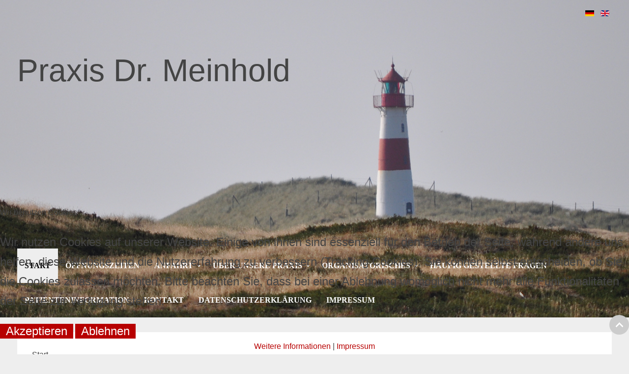

--- FILE ---
content_type: text/html; charset=utf-8
request_url: https://praxis-dr-meinhold.de/index.php/de/
body_size: 4214
content:
<!DOCTYPE HTML>
<html lang="de-de" dir="ltr"  data-config='{"twitter":0,"plusone":0,"facebook":0,"style":"default"}'>


<head>
<script type="text/javascript">  (function(){ function blockCookies(disableCookies, disableLocal, disableSession){ if(disableCookies == 1){ if(!document.__defineGetter__){ Object.defineProperty(document, 'cookie',{ get: function(){ return ''; }, set: function(){ return true;} }); }else{ var oldSetter = document.__lookupSetter__('cookie'); if(oldSetter) { Object.defineProperty(document, 'cookie', { get: function(){ return ''; }, set: function(v){ if(v.match(/reDimCookieHint\=/) || v.match(/6b5ee1d9cb74dabe6ccea64d73419e24\=/)) { oldSetter.call(document, v); } return true; } }); } } var cookies = document.cookie.split(';'); for (var i = 0; i < cookies.length; i++) { var cookie = cookies[i]; var pos = cookie.indexOf('='); var name = ''; if(pos > -1){ name = cookie.substr(0, pos); }else{ name = cookie; } if(name.match(/reDimCookieHint/)) { document.cookie = name + '=; expires=Thu, 01 Jan 1970 00:00:00 GMT'; } } } if(disableLocal == 1){ window.localStorage.clear(); window.localStorage.__proto__ = Object.create(window.Storage.prototype); window.localStorage.__proto__.setItem = function(){ return undefined; }; } if(disableSession == 1){ window.sessionStorage.clear(); window.sessionStorage.__proto__ = Object.create(window.Storage.prototype); window.sessionStorage.__proto__.setItem = function(){ return undefined; }; } } blockCookies(1,1,1); }()); </script>


<meta charset="utf-8">
<meta http-equiv="X-UA-Compatible" content="IE=edge">
<meta name="viewport" content="width=device-width, initial-scale=1">
<base href="https://praxis-dr-meinhold.de/index.php/de/" />
	<meta name="author" content="Super User" />
	<meta name="generator" content="Joomla! - Open Source Content Management" />
	<title>Start</title>
	<link href="https://praxis-dr-meinhold.de/index.php/de/" rel="alternate" hreflang="de-DE" />
	<link href="https://praxis-dr-meinhold.de/index.php/en/" rel="alternate" hreflang="en-GB" />
	<link href="/templates/jp-classic/favicon.ico" rel="shortcut icon" type="image/vnd.microsoft.icon" />
	<link href="/media/mod_languages/css/template.css?ccecff729cfba2f7167a91f07ba17ab5" rel="stylesheet" type="text/css" />
	<link href="/plugins/system/cookiehint/css/redimstyle.css?ccecff729cfba2f7167a91f07ba17ab5" rel="stylesheet" type="text/css" />
	<style type="text/css">
#redim-cookiehint-bottom {position: fixed; z-index: 99999; left: 0px; right: 0px; bottom: 0px; top: auto !important;}
	</style>
	<script src="/media/jui/js/jquery.min.js?ccecff729cfba2f7167a91f07ba17ab5" type="text/javascript"></script>
	<script src="/media/jui/js/jquery-noconflict.js?ccecff729cfba2f7167a91f07ba17ab5" type="text/javascript"></script>
	<script src="/media/jui/js/jquery-migrate.min.js?ccecff729cfba2f7167a91f07ba17ab5" type="text/javascript"></script>
	<script src="/media/jui/js/bootstrap.min.js?ccecff729cfba2f7167a91f07ba17ab5" type="text/javascript"></script>
	<link href="https://praxis-dr-meinhold.de/index.php/de/" rel="alternate" hreflang="x-default" />

<link rel="apple-touch-icon-precomposed" href="/templates/jp-classic/apple_touch_icon.png">
<link rel="stylesheet" href="/templates/jp-classic/css/bootstrap.css">
<link rel="stylesheet" href="/templates/jp-classic/css/joomlaplates.css">
<link rel="stylesheet" href="/templates/jp-classic/css/theme.css">
<link rel="stylesheet" href="/templates/jp-classic/css/custom.css">
<script src="/templates/jp-classic/warp/vendor/uikit/js/uikit.js"></script>
<script src="/templates/jp-classic/warp/vendor/uikit/js/components/autocomplete.js"></script>
<script src="/templates/jp-classic/warp/vendor/uikit/js/components/search.js"></script>
<script src="/templates/jp-classic/warp/vendor/uikit/js/components/sticky.js"></script>
<script src="/templates/jp-classic/warp/vendor/uikit/js/components/tooltip.js"></script>
<script src="/templates/jp-classic/warp/vendor/uikit/js/components/lightbox.js"></script>
<script src="/templates/jp-classic/warp/js/social.js"></script>
<script src="/templates/jp-classic/js/theme.js"></script>
<style type="text/css">
.top-outer {background-image:url(https://praxis-dr-meinhold.de/images/banners/banner_home_2.jpg)}
.top-outer {background-color:#b70000}
</style>

</head>

<body class="tm-isblog">

	<div class="top-outer uk-cover-background">
		<div class="uk-container uk-container-center no-space">
						<div class="tm-toolbar uk-clearfix uk-hidden-small no-space dark">

				
								<div class="uk-float-right"><div class="uk-panel" ><div class="mod-languages">

	<ul class="lang-inline" dir="ltr">
									<li class="lang-active">
			<a href="https://praxis-dr-meinhold.de/index.php/de/">
												<img src="/media/mod_languages/images/de_de.gif" alt="Deutsch (Deutschland)" title="Deutsch (Deutschland)" />										</a>
			</li>
								<li>
			<a href="/index.php/en/">
												<img src="/media/mod_languages/images/en.gif" alt="English (UK)" title="English (UK)" />										</a>
			</li>
				</ul>

</div>
</div></div>
				
			</div>
			
						<div class="tm-headerbar uk-clearfix uk-hidden-small">

								<a class="tm-logo" href="https://praxis-dr-meinhold.de">
	<h1>Praxis Dr. Meinhold</h1>

	<p> </p>
<p> </p>
<p> </p>
<p> </p></a>
				
				
			</div>
			
						<nav style="margin-bottom:0" class="tm-navbar uk-navbar" >

								<ul class="uk-navbar-nav uk-hidden-small">
<li class="uk-active"><a href="/index.php/de/">Start</a></li><li><a href="/index.php/de/oeffnungszeiten">Öffnungszeiten</a></li><li class="uk-parent" data-uk-dropdown="{'preventflip':'y'}" aria-haspopup="true" aria-expanded="false"><a href="/index.php/de/anfahrt">Anfahrt</a><div class="uk-dropdown uk-dropdown-navbar uk-dropdown-width-1"><div class="uk-grid uk-dropdown-grid"><div class="uk-width-1-1"><ul class="uk-nav uk-nav-navbar"><li><a href="/index.php/de/anfahrt/oeffentliche-verkehrsmittel">Öffentliche Verkehrsmittel</a></li><li><a href="/index.php/de/anfahrt/mit-dem-auto">Mit dem Auto</a></li><li><a href="/index.php/de/anfahrt/mit-der-bahn">Mit der Bahn</a></li><li><a href="/index.php/de/anfahrt/mit-dem-flugzeug">Mit dem Flugzeug</a></li></ul></div></div></div></li><li class="uk-parent" data-uk-dropdown="{'preventflip':'y'}" aria-haspopup="true" aria-expanded="false"><a href="/index.php/de/ueber-unsere-praxis">Über unsere Praxis</a><div class="uk-dropdown uk-dropdown-navbar uk-dropdown-width-1"><div class="uk-grid uk-dropdown-grid"><div class="uk-width-1-1"><ul class="uk-nav uk-nav-navbar"><li><a href="/index.php/de/ueber-unsere-praxis/team">Team</a></li><li><a href="/index.php/de/ueber-unsere-praxis/praxisrundgang">Praxisrundgang</a></li><li><a href="/index.php/de/ueber-unsere-praxis/barrierefreier-zugang">Barrierefreier Zugang</a></li></ul></div></div></div></li><li class="uk-parent" data-uk-dropdown="{'preventflip':'y'}" aria-haspopup="true" aria-expanded="false"><a href="/index.php/de/organisatorisches">Organisatorisches</a><div class="uk-dropdown uk-dropdown-navbar uk-dropdown-width-1"><div class="uk-grid uk-dropdown-grid"><div class="uk-width-1-1"><ul class="uk-nav uk-nav-navbar"><li><a href="/index.php/de/organisatorisches/telefonsprechstunde">Telefonsprechstunde</a></li><li><a href="/index.php/de/organisatorisches/hausbesuche">Hausbesuche</a></li><li><a href="/index.php/de/organisatorisches/kosten-und-erstattung">Kosten und Erstattung</a></li></ul></div></div></div></li><li><a href="/index.php/de/haeufig-gestellte-fragen">Häufig gestellte Fragen</a></li><li><a href="/index.php/de/patienteninformation">Patienteninformation</a></li><li><a href="/index.php/de/kontakt">Kontakt</a></li><li><a href="/index.php/de/datenschutzerklaerung">Datenschutzerklärung</a></li><li><a href="/index.php/de/impressum">Impressum</a></li></ul>
				
								<a href="#offcanvas" class="uk-navbar-toggle uk-visible-small" data-uk-offcanvas></a>
				
				
								<div class="uk-navbar-content uk-navbar-center uk-visible-small"><a class="tm-logo-small" href="https://praxis-dr-meinhold.de">
	<p> </p>
<p> </p>
<p> </p>
<p> </p></a></div>
				
			</nav>
					</div>
	</div>
	
	<div class="uk-container uk-container-center">

		
										<div class="tm-middle uk-grid" data-uk-grid-match data-uk-grid-margin>

						<div class="tm-main uk-width-medium-1-1">

				
								<main class="tm-content">

										<ul class="uk-breadcrumb"><li class="uk-active"><span>Start</span></li></ul>
					
					<div id="system-message-container">
</div>
<article class="uk-article" >

	
	
	
	
	
	
			
<h1 style="text-align: center;">Herzlich Willkommen<br />in der Praxis Dr. Meinhold!</h1>
<p>Neben dem diagnostischen und therapeutischen Spektrum der Allgemeinmedizin liegt der Schwerpunkt auf der Klassischen Homöopathie. Zusätzlich kommen weitere naturheilkundliche bzw. unkonventionelle Verfahren zur Anwendung, unter anderem Neuraltherapie und Vollwerternährung. Ein weiterer Praxisschwerpunkt liegt auf den zeckenübertragenen Erkrankungen (Borreliose und Koinfektionen, FSME).</p>
<p>Bei unklaren Erkrankungen bzw. Symptomen stehe ich Ihnen zur Erläuterung der bisherigen Diagnostik zur Verfügung und erarbeite gemeinsamen mit Ihnen einen Fahrplan, was noch zur Klärung des Falles beitragen könnte.</p>
<p>Das Wartezimmer ist angenehm leer, denn die Praxis ist als Privatpraxis organisiert, steht jedoch allen Patienten zur Verfügung. Auch gesetzlich Versicherte sind herzlich willkommen, ihnen wird die Leistung privat in Rechnung gestellt. Einzelheiten zur Erstattung finden Sie in der Patienteninformation und unter 'Organisatorisches'.</p>
<p>Am 1. Juni 2006 sind wir von der Kilianstraße 11 in die Karl-Grillenberger-Straße 1 umgezogen. Für Rollstuhlfahrer, Patienten mit Gehwagen oder Eltern mit Kinderwagen gibt es auf der Rückseite des Gebäudes (Anschrift: Mühlgasse 20, 90402 Nürnberg) einen barrierefreien Zugang zum Fahrstuhl im 1. Stock. Die Praxis befindet sich im 3. Stock rechts.</p> 	
	
	
	
	
	
	
</article>

				</main>
				
				
			</div>
			
                                    
		</div>
		
		
						
		
	</div>

	
		<div id="offcanvas" class="uk-offcanvas">
		<div class="uk-offcanvas-bar"><div class="uk-panel" ><div class="mod-languages">

	<ul class="lang-inline" dir="ltr">
									<li class="lang-active">
			<a href="https://praxis-dr-meinhold.de/index.php/de/">
												<img src="/media/mod_languages/images/de_de.gif" alt="Deutsch (Deutschland)" title="Deutsch (Deutschland)" />										</a>
			</li>
								<li>
			<a href="/index.php/en/">
												<img src="/media/mod_languages/images/en.gif" alt="English (UK)" title="English (UK)" />										</a>
			</li>
				</ul>

</div>
</div>
<ul class="uk-nav uk-nav-offcanvas">
<li class="uk-active"><a href="/index.php/de/">Start</a></li><li><a href="/index.php/de/oeffnungszeiten">Öffnungszeiten</a></li><li class="uk-parent"><a href="/index.php/de/anfahrt">Anfahrt</a><ul class="uk-nav-sub"><li><a href="/index.php/de/anfahrt/oeffentliche-verkehrsmittel">Öffentliche Verkehrsmittel</a></li><li><a href="/index.php/de/anfahrt/mit-dem-auto">Mit dem Auto</a></li><li><a href="/index.php/de/anfahrt/mit-der-bahn">Mit der Bahn</a></li><li><a href="/index.php/de/anfahrt/mit-dem-flugzeug">Mit dem Flugzeug</a></li></ul></li><li class="uk-parent"><a href="/index.php/de/ueber-unsere-praxis">Über unsere Praxis</a><ul class="uk-nav-sub"><li><a href="/index.php/de/ueber-unsere-praxis/team">Team</a></li><li><a href="/index.php/de/ueber-unsere-praxis/praxisrundgang">Praxisrundgang</a></li><li><a href="/index.php/de/ueber-unsere-praxis/barrierefreier-zugang">Barrierefreier Zugang</a></li></ul></li><li class="uk-parent"><a href="/index.php/de/organisatorisches">Organisatorisches</a><ul class="uk-nav-sub"><li><a href="/index.php/de/organisatorisches/telefonsprechstunde">Telefonsprechstunde</a></li><li><a href="/index.php/de/organisatorisches/hausbesuche">Hausbesuche</a></li><li><a href="/index.php/de/organisatorisches/kosten-und-erstattung">Kosten und Erstattung</a></li></ul></li><li><a href="/index.php/de/haeufig-gestellte-fragen">Häufig gestellte Fragen</a></li><li><a href="/index.php/de/patienteninformation">Patienteninformation</a></li><li><a href="/index.php/de/kontakt">Kontakt</a></li><li><a href="/index.php/de/datenschutzerklaerung">Datenschutzerklärung</a></li><li><a href="/index.php/de/impressum">Impressum</a></li></ul>
</div>
	</div>
		
				<a class="tm-totop-scroller" data-uk-smooth-scroll href="#"></a>
	


<script type="text/javascript">   function cookiehintsubmitnoc(obj) {     if (confirm("Eine Ablehnung wird die Funktionen der Website beeinträchtigen. Möchten Sie wirklich ablehnen?")) {       document.cookie = 'reDimCookieHint=-1; expires=0; path=/';       cookiehintfadeOut(document.getElementById('redim-cookiehint-bottom'));       return true;     } else {       return false;     }   } </script> <div id="redim-cookiehint-bottom">   <div id="redim-cookiehint">     <div class="cookiehead">       <span class="headline">Wir benutzen Cookies</span>     </div>     <div class="cookiecontent">   <p>Wir nutzen Cookies auf unserer Website. Einige von ihnen sind essenziell für den Betrieb der Seite, während andere uns helfen, diese Website und die Nutzererfahrung zu verbessern (Tracking Cookies). Sie können selbst entscheiden, ob Sie die Cookies zulassen möchten. Bitte beachten Sie, dass bei einer Ablehnung womöglich nicht mehr alle Funktionalitäten der Seite zur Verfügung stehen.</p>    </div>     <div class="cookiebuttons">       <a id="cookiehintsubmit" onclick="return cookiehintsubmit(this);" href="https://praxis-dr-meinhold.de/index.php/de/?rCH=2"         class="btn">Akzeptieren</a>           <a id="cookiehintsubmitno" onclick="return cookiehintsubmitnoc(this);" href="https://praxis-dr-meinhold.de/index.php/de/?rCH=-2"           class="btn">Ablehnen</a>          <div class="text-center" id="cookiehintinfo">              <a target="_self" href="https://www.praxis-dr-meinhold.de/index.php/de/datenschutzerklaerung">Weitere Informationen</a>                  |                  <a target="_self" href="https://www.praxis-dr-meinhold.de/index.php/de/impressum">Impressum</a>            </div>      </div>     <div class="clr"></div>   </div> </div>  <script type="text/javascript">        document.addEventListener("DOMContentLoaded", function(event) {         if (!navigator.cookieEnabled){           document.getElementById('redim-cookiehint-bottom').remove();         }       });        function cookiehintfadeOut(el) {         el.style.opacity = 1;         (function fade() {           if ((el.style.opacity -= .1) < 0) {             el.style.display = "none";           } else {             requestAnimationFrame(fade);           }         })();       }         function cookiehintsubmit(obj) {         document.cookie = 'reDimCookieHint=1; expires=Wed, 04 Nov 2026 23:59:59 GMT;57; path=/';         cookiehintfadeOut(document.getElementById('redim-cookiehint-bottom'));         return true;       }        function cookiehintsubmitno(obj) {         document.cookie = 'reDimCookieHint=-1; expires=0; path=/';         cookiehintfadeOut(document.getElementById('redim-cookiehint-bottom'));         return true;       }  </script>  
</body>
</html>

--- FILE ---
content_type: text/css
request_url: https://praxis-dr-meinhold.de/templates/jp-classic/css/joomlaplates.css
body_size: 1996
content:
/* Copyright (C) YOOtheme GmbH, http://www.gnu.org/licenses/gpl.html GNU/GPL */

/* RokSprocket
 ========================================================================== */
/* Mosaic Overlay Image effect */
img.hover-effect { 
	-webkit-transition: -webkit-transform 0.5s ease;
	-moz-transition: -moz-transform 0.5s ease;
	transition: transform 0.5s ease;
}
img.hover-effect:hover { 
	-webkit-transform: scale(1.5);
	-moz-transform: scale(1.5);
	-o-transform: scale(1.5);
	transform: scale(1.5);
}

/*Rewrite the stupid bootstrap
 ------------------------------------------------*/
[class^="icon-"], [class*=" icon-"] {
    height: auto;
    line-height: 1.7!important;
    width: auto;
}
/* No Space */
.no-space {padding:0;margin:0 auto !important}

/* Full Size Image Background
 ========================================================================== */
.uk-cover-background {
    background-position: center top;
}
/* Dark Style Modules
 ========================================================================== */
.dark,
.dark a,
.dark p,
.dark h1,
.dark h2,
.dark h3,
.dark h4,
.dark h5,
.dark h6 {color:#000}

/* Dark Style Modules
 ========================================================================== */
.bright,
.bright a,
.bright p,
.bright h1,
.bright h2,
.bright h3,
.bright h4,
.bright h5,
.bright h6 {color:#fff}


/* Toolbar Outer 100%
 ========================================================================== */
.toolbar-outer {
	background-color:#fcac45;
	width:100%;
}
.tm-toolbar {
	margin:0!important;
	padding:10px 0;
	color:#fff;
	font-size:12px;
}
.tm-toolbar a {
	color:#fff;
}
.tm-toolbar ul {
	margin:0!important
}
.tm-toolbar ul li{
	border-color:white !important;
}

.tm-toolbar .uk-subnav > * {
    margin-top: 0;
}
/* Logo 
 ========================================================================== */
.logo-style span {
	margin:0!important;
	color:#fff;
	font-family:'Open Sans',Arial;
	font-size:14px;
}
/* Special only for the Demo*/
.logo-style {
	font-size:4em;
	color:#fff;
	font-weight:100;
	font-family:'Open Sans',Arial;
	margin:30px 0;
}
.logo-style {
	color:#fff!important;
}
.tm-logo:hover {
	color:none;
	text-decoration:none!important;
	border:none;
}
/* Mobile Logo 
 ========================================================================== */
.tm-logo-small {
    display: inline-block;
	letter-spacing: normal!important;
}

/* Mainmenu 
 ========================================================================== */
.uk-dropdown .uk-nav {
    text-align: left;
}
#menu-outer { 
	z-index: 980;
	position:relative;
}
.uk-navbar-nav > li > a {
	text-transform:uppercase
	}
.uk-navbar-nav {
    display: inline-block!important;
    list-style: outside none none;
    margin: 0;
    padding: 0;
}
/* Search in Menu 
 ========================================================================== */
.uk-navbar-flip {
    padding-right: 0!important;
	height:auto !important;
}
/* Toogle Mobile Menu 
 ========================================================================== */

.uk-navbar-toggle {
    box-sizing: border-box;
    display: block;
    float: left;
    height: 30px;
    padding: 0 15px;
}
/* Sticky Menu
 ========================================================================== */
.uk-sticky-placeholder nav.uk-active {
/*	background:#121212!important; */
	z-index:99;
}
@media screen and (max-width: 1025px) {
  #menu-outer {  
	  -webkit-transition: 0.15s ease-in-out;  
	  -ms-transition: 0.15s ease-in-out;  
	  transition: 0.15s ease-in-out;  
	  box-shadow: 0 1px 0 rgba(0,0,0,0.08);  
  }  
}

.tm-navbar {
/*	margin:0!important; */
	padding:0!important;
}
.uk-navbar-toggle {
    color: #444444;
    font-size: 18px;
	background:#fff;
    text-decoration: none;
}
/*Sidebar Sub Menu
 ------------------------------------------------*/
ul.uk-nav-sub {
    padding-left:20px !important;
	font-size:12px;

}
.uk-nav-sub > li > a:before {
    content: "\f105";
    font-family: FontAwesome;
    font-size: 12px;
    font-style: normal;
    font-weight: normal;
    position: relative;
    left: 0;
	padding-right:4px;
	top:auto;
}

/* Joomla System Output 
 ========================================================================== */
.main-outer {
    background: #fff !important;
}

/* Footer 
 ========================================================================== */
.tm-footer {
    background: #fff!important;
	padding:20px 0;
	font-size:12px;
	color:#999;
	margin:35px 0;
}
.tm-footer a:hover {
	color:#777!important;
}
.tm-footer a {
	color:#000!important;
}
/*Center the Footer Menu
 ------------------------------------------------*/
.uk-subnav {
    display: inline-flex!important
}
.uk-subnav li a {
	font-size:12px;
}
.uk-subnav li a:hover {
	font-size:12px;
}



/* Paypal Button 
 ========================================================================== */
form.paypal-form input{
	background: none;
	border:1px solid rgba(255,255,255,0.6);	
}
/* Article Title
 ========================================================================== */
h3.uk-panel-title{
  	border-bottom: 1px solid rgba(0, 0, 0, 0.1);
    margin-bottom: 20px;
    padding-bottom: 10px;
	position:relative;
}

h3.uk-panel-title::after{
    bottom: 0;
    content: "";
    height: 3px;
    left: 0;
    position: absolute;
    width: 30px;
}

/* Module Title
 ========================================================================== */
h1.uk-article-title{
  	border-bottom: 1px solid rgba(0, 0, 0, 0.1);
    margin-bottom: 20px;
    margin-top: 20px;
    padding-bottom: 10px;
	position:relative;
}

h1.uk-article-title::after{
    bottom: 0;
    content: "";
    height: 3px;
    left: 0;
    position: absolute;
    width: 30px;
}

/* Modern Font Face
----------------------------------------------------------------------------------------------------*/
span.ico {
	-webkit-border-radius: 50%;
	-moz-border-radius: 50%;
	border-radius: 50%;
	padding:10%;
	display: block;
	font-family: FontAwesome;
	font-size: 60px;
	height: 100px;
	line-height: 100px;
	margin: 0 auto 12px;
	width: 100px;
	text-align:center;
	transition: all 0.3s ease-in-out 0s;
	-webkit-transition: all 0.3s ease-in-out 0s;
	-moz-transition: all 0.3s ease-in-out 0s;
}
span.ico:hover {
	-webkit-border-radius: 0;
	-moz-border-radius: 0;
	border-radius: 0;
}

figure img {
	transition: all 0.3s ease-in-out 0s;
	-webkit-transition: all 0.3s ease-in-out 0s;
	-moz-transition: all 0.3s ease-in-out 0s;
	background-color: rgba(0,0,0,0) 
}
figure img:hover {
	transition: all 0.3s ease-in-out 0s;
	-webkit-transition: all 0.3s ease-in-out 0s;
	-moz-transition: all 0.3s ease-in-out 0s;
	background-color: rgba(0,0,0,0.5) 
}
.uk-overlay-panel {
	background-color: rgba(0,0,0,0.5) 

}
/* Image Styles
 ========================================================================== */

.shadow {
	box-shadow: 0 -4px 15px rgba(0, 0, 0, 0.1);
	border:1px solid #fff;
}
.shadow-img {
	box-shadow: 0 -4px 25px rgba(0, 0, 0, 0.3);
}
img.effect {
	opacity:0.5;
	transition: all 0.4s ease-in-out 0s;

}
img.effect:hover {
	opacity:1;
}

.tm-totop-scroller {
    background: #ccc url("../images/backtotop.png") no-repeat scroll center center;
    border-radius: 100px;
    display: block;
    height: 40px!important;
    text-indent: -9999px;
    transition: all 0.2s linear 0s;
    width: 40px !important;
	bottom:40px;
	right:40pximportant;
	top:auto!important;
	position:fixed !important;
}
.tm-totop-scroller:hover {
    background: #999 url("../images/backtotop.png") no-repeat scroll center center;
    border-radius: 100px;
    display: block;
    height: 40px!important;
    text-indent: -9999px;
    transition: all 0.2s linear 0s;
    width: 40px !important;
}

--- FILE ---
content_type: text/css
request_url: https://praxis-dr-meinhold.de/templates/jp-classic/css/custom.css
body_size: 552
content:
.top-outer.uk-cover-background {
  min-height: 150px;
}
ul.uk-nav-sub {
    padding-left: 30px !important;
    font-size: 16px;
}
.hk {
  position: absolute;
  width: 150px;
  margin-right: -50px;
}
p {
    display: block;
    margin-block-start: 1em;
    margin-block-end: 1em;
    margin-inline-start: 0px;
    margin-inline-end: 0px;
  	font-size: 1.5rem; 
  	line-height: 2.5rem;
/*  	font-family: 'Leelawadee'; */
}
@media (min-width: 240px) {
  h1 {
    font-size: 36px;
    font-weight: 300px;
    line-height: 3.2rem;
  }
  h2 {
    font-size: 32px;
    font-weight: 300px;
    line-height: 3.2rem;
  }
  h3 {
    font-size: 28px;
    font-weight: 300px;
    line-height: 3.2rem;
  }
}
@media (min-width: 400px) {
  h1 {
    font-size: 36px;
    font-weight: 300px;
    line-height: 3.2rem;
  }
  h2 {
    font-size: 32px;
    font-weight: 300px;
    line-height: 3.2rem;
  }
  h3 {
    font-size: 28px;
    font-weight: 300px;
    line-height: 3.2rem;
  }
}
@media (min-width: 480px) {
  h1 {
    font-size: 36px;
    font-weight: 300px;
    line-height: 3.2rem;
  }
  h2 {
    font-size: 32px;
    font-weight: 300px;
    line-height: 3.2rem;
  }
  h3 {
    font-size: 28px;
    font-weight: 300px;
    line-height: 3.2rem;
  }
}
@media (min-width: 768px) {
  h1 {
    font-size: 51px;
    line-height: 4.2rem;
  }
  h2 {
    font-size: 45px;
    font-weight: 300px;
    line-height: 3.2rem;
  }
  h3 {
    font-size: 40px;
    font-weight: 300px;
    line-height: 3.2rem;
  }
}
@media (min-width: 1120px) {
  h1 {
    font-size: 64px;
    line-height: 5.2rem;
  }
  h2 {
    font-size: 50px;
    font-weight: 300px;
    line-height: 3.2rem;
  }
  h3 {
    font-size: 44px;
    font-weight: 300px;
    line-height: 3.2rem;
  }
}
h1, h2, h3, h4, h5, h6 {
/*    font-family: 'Leelawadee'; */
}
.uk-width-medium-3-10 {
  min-width: 220px;
  max-width: 480px;
}
.uk-navbar {
  position:-webkit-sticky;
  position:sticky;
  top:0;
/*  background-color:rgba(131,139,139,0.6); */
}
.tm-navbar {
  margin: 0 -25px 25px 0px;
}
.uk-sticky-placeholder nav.uk-active {
  background: transparent;
}
.sprocket-features-arrows .arrow{
  opacity: 0.8;
}